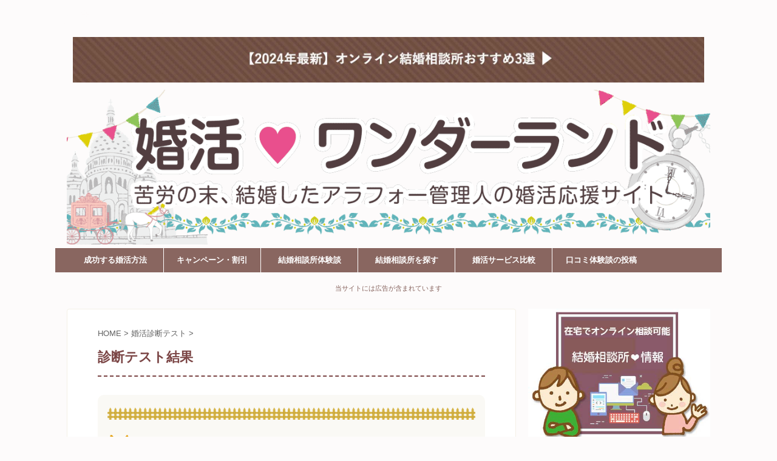

--- FILE ---
content_type: text/html; charset=UTF-8
request_url: https://konkatsu-wonderland.com/test00/test-6/
body_size: 10549
content:
<!DOCTYPE html>
<!--[if lt IE 7]>
<html class="ie6" lang="ja"> <![endif]-->
<!--[if IE 7]>
<html class="i7" lang="ja"> <![endif]-->
<!--[if IE 8]>
<html class="ie" lang="ja"> <![endif]-->
<!--[if gt IE 8]><!-->
<html lang="ja" class="s-navi-right ">
<!--<![endif]-->
<head prefix="og: http://ogp.me/ns# fb: http://ogp.me/ns/fb# article: http://ogp.me/ns/article#">
<meta charset="UTF-8" >
<meta name="viewport" content="width=device-width,initial-scale=1.0,user-scalable=no,viewport-fit=cover">
<meta name="format-detection" content="telephone=no" >
<link rel="alternate" type="application/rss+xml" title="婚活ワンダーランド RSS Feed" href="https://konkatsu-wonderland.com/feed/" />
<link rel="pingback" href="https://konkatsu-wonderland.com/xmlrpc.php" >
<!--[if lt IE 9]>
<script src="https://konkatsu-wonderland.com/wp-content/themes/affinger5/js/html5shiv.js"></script>
<![endif]-->
<title>診断テスト結果 - 婚活ワンダーランド</title>
<link rel='dns-prefetch' href='//ajax.googleapis.com' />
<link rel='dns-prefetch' href='//s.w.org' />
<script type="text/javascript">
window._wpemojiSettings = {"baseUrl":"https:\/\/s.w.org\/images\/core\/emoji\/11\/72x72\/","ext":".png","svgUrl":"https:\/\/s.w.org\/images\/core\/emoji\/11\/svg\/","svgExt":".svg","source":{"concatemoji":"https:\/\/konkatsu-wonderland.com\/wp-includes\/js\/wp-emoji-release.min.js?ver=4.9.12"}};
!function(a,b,c){function d(a,b){var c=String.fromCharCode;l.clearRect(0,0,k.width,k.height),l.fillText(c.apply(this,a),0,0);var d=k.toDataURL();l.clearRect(0,0,k.width,k.height),l.fillText(c.apply(this,b),0,0);var e=k.toDataURL();return d===e}function e(a){var b;if(!l||!l.fillText)return!1;switch(l.textBaseline="top",l.font="600 32px Arial",a){case"flag":return!(b=d([55356,56826,55356,56819],[55356,56826,8203,55356,56819]))&&(b=d([55356,57332,56128,56423,56128,56418,56128,56421,56128,56430,56128,56423,56128,56447],[55356,57332,8203,56128,56423,8203,56128,56418,8203,56128,56421,8203,56128,56430,8203,56128,56423,8203,56128,56447]),!b);case"emoji":return b=d([55358,56760,9792,65039],[55358,56760,8203,9792,65039]),!b}return!1}function f(a){var c=b.createElement("script");c.src=a,c.defer=c.type="text/javascript",b.getElementsByTagName("head")[0].appendChild(c)}var g,h,i,j,k=b.createElement("canvas"),l=k.getContext&&k.getContext("2d");for(j=Array("flag","emoji"),c.supports={everything:!0,everythingExceptFlag:!0},i=0;i<j.length;i++)c.supports[j[i]]=e(j[i]),c.supports.everything=c.supports.everything&&c.supports[j[i]],"flag"!==j[i]&&(c.supports.everythingExceptFlag=c.supports.everythingExceptFlag&&c.supports[j[i]]);c.supports.everythingExceptFlag=c.supports.everythingExceptFlag&&!c.supports.flag,c.DOMReady=!1,c.readyCallback=function(){c.DOMReady=!0},c.supports.everything||(h=function(){c.readyCallback()},b.addEventListener?(b.addEventListener("DOMContentLoaded",h,!1),a.addEventListener("load",h,!1)):(a.attachEvent("onload",h),b.attachEvent("onreadystatechange",function(){"complete"===b.readyState&&c.readyCallback()})),g=c.source||{},g.concatemoji?f(g.concatemoji):g.wpemoji&&g.twemoji&&(f(g.twemoji),f(g.wpemoji)))}(window,document,window._wpemojiSettings);
</script>
<style type="text/css">
img.wp-smiley,
img.emoji {
display: inline !important;
border: none !important;
box-shadow: none !important;
height: 1em !important;
width: 1em !important;
margin: 0 .07em !important;
vertical-align: -0.1em !important;
background: none !important;
padding: 0 !important;
}
</style>
<!-- <link rel='stylesheet' id='contact-form-7-css'  href='https://konkatsu-wonderland.com/wp-content/plugins/contact-form-7/includes/css/styles.css?ver=5.0.2' type='text/css' media='all' /> -->
<!-- <link rel='stylesheet' id='st-affiliate-manager-common-css'  href='https://konkatsu-wonderland.com/wp-content/plugins/st-affiliate-manager/Resources/assets/css/common.css?ver=20180227' type='text/css' media='all' /> -->
<!-- <link rel='stylesheet' id='st-toc-css'  href='https://konkatsu-wonderland.com/wp-content/plugins/st-toc/assets/css/style.css?ver=20180717' type='text/css' media='all' /> -->
<!-- <link rel='stylesheet' id='normalize-css'  href='https://konkatsu-wonderland.com/wp-content/themes/affinger5/css/normalize.css?ver=1.5.9' type='text/css' media='all' /> -->
<!-- <link rel='stylesheet' id='font-awesome-css'  href='https://konkatsu-wonderland.com/wp-content/themes/affinger5/css/fontawesome/css/font-awesome.min.css?ver=4.7.0' type='text/css' media='all' /> -->
<!-- <link rel='stylesheet' id='font-awesome-animation-css'  href='https://konkatsu-wonderland.com/wp-content/themes/affinger5/css/fontawesome/css/font-awesome-animation.min.css?ver=4.9.12' type='text/css' media='all' /> -->
<!-- <link rel='stylesheet' id='st_svg-css'  href='https://konkatsu-wonderland.com/wp-content/themes/affinger5/st_svg/style.css?ver=4.9.12' type='text/css' media='all' /> -->
<!-- <link rel='stylesheet' id='slick-css'  href='https://konkatsu-wonderland.com/wp-content/themes/affinger5/vendor/slick/slick.css?ver=1.8.0' type='text/css' media='all' /> -->
<!-- <link rel='stylesheet' id='slick-theme-css'  href='https://konkatsu-wonderland.com/wp-content/themes/affinger5/vendor/slick/slick-theme.css?ver=1.8.0' type='text/css' media='all' /> -->
<!-- <link rel='stylesheet' id='style-css'  href='https://konkatsu-wonderland.com/wp-content/themes/affinger5/style.css?ver=4.9.12' type='text/css' media='all' /> -->
<!-- <link rel='stylesheet' id='child-style-css'  href='https://konkatsu-wonderland.com/wp-content/themes/affinger5-child/style.css?ver=4.9.12' type='text/css' media='all' /> -->
<!-- <link rel='stylesheet' id='single-css'  href='https://konkatsu-wonderland.com/wp-content/themes/affinger5/st-rankcss.php' type='text/css' media='all' /> -->
<!-- <link rel='stylesheet' id='st-themecss-css'  href='https://konkatsu-wonderland.com/wp-content/themes/affinger5/st-themecss-loader.php?ver=4.9.12' type='text/css' media='all' /> -->
<link rel="stylesheet" type="text/css" href="//konkatsu-wonderland.com/wp-content/cache/wpfc-minified/du9ln1qh/5usw7.css" media="all"/>
<script type='text/javascript' src='//ajax.googleapis.com/ajax/libs/jquery/1.11.3/jquery.min.js?ver=1.11.3'></script>
<link rel='https://api.w.org/' href='https://konkatsu-wonderland.com/wp-json/' />
<link rel='shortlink' href='https://konkatsu-wonderland.com/?p=2885' />
<link rel="alternate" type="application/json+oembed" href="https://konkatsu-wonderland.com/wp-json/oembed/1.0/embed?url=https%3A%2F%2Fkonkatsu-wonderland.com%2Ftest00%2Ftest-6%2F" />
<link rel="alternate" type="text/xml+oembed" href="https://konkatsu-wonderland.com/wp-json/oembed/1.0/embed?url=https%3A%2F%2Fkonkatsu-wonderland.com%2Ftest00%2Ftest-6%2F&#038;format=xml" />
<meta name="robots" content="index, follow" />
<meta name="google-site-verification" content="VsqqEtAvyRIoEiXHTdGHkk2__4rLAWAvGFl5iB4ko_s" />
<!-- Google tag (gtag.js) -->
<script async src="https://www.googletagmanager.com/gtag/js?id=G-TKKDM64K9R"></script>
<script>
window.dataLayer = window.dataLayer || [];
function gtag(){dataLayer.push(arguments);}
gtag('js', new Date());
gtag('config', 'G-TKKDM64K9R');
</script>
<link rel="canonical" href="https://konkatsu-wonderland.com/test00/test-6/" />
<style type="text/css">.broken_link, a.broken_link {
text-decoration: line-through;
}</style><style type="text/css" id="custom-background-css">
body.custom-background { background-color: #fdfbfb; }
</style>
<link rel="icon" href="https://konkatsu-wonderland.com/wp-content/uploads/2018/03/cropped-1-3-32x32.gif" sizes="32x32" />
<link rel="icon" href="https://konkatsu-wonderland.com/wp-content/uploads/2018/03/cropped-1-3-192x192.gif" sizes="192x192" />
<link rel="apple-touch-icon-precomposed" href="https://konkatsu-wonderland.com/wp-content/uploads/2018/03/cropped-1-3-180x180.gif" />
<meta name="msapplication-TileImage" content="https://konkatsu-wonderland.com/wp-content/uploads/2018/03/cropped-1-3-270x270.gif" />
<style type="text/css" id="wp-custom-css">
/*Chat Bubbles　CSS Setting*/
/* 全体のスタイル */
.voice {
margin-bottom: 25px;
}
/* 左画像 */
.voice-img-left {
margin-left: 4px;
margin-top: -1px;
float: left;
width: 60px;
height: 60px;
}
/* 右画像 */
.voice-img-right {
margin-right: 4px;
margin-top: -1px;
float: right;
width: 60px;
height: 60px;
}
.voice figure img {
width: 100%;
height: 100%;
border: 1px solid #eee;
border-radius: 50%;
margin: 0;
}
/* 画像の下のテキスト */
.voice-img-description {
padding: 5px 0 0;
font-size: 10px;
text-align: center;
}
/* 左からの吹き出しテキスト */
.voice-text-right {
color: #444;
position: relative;
margin-left: 80px;
padding: 0.8em;
border: 3px solid #eee; /* 修正 */
background-color: #fff;
border-radius: 5px;
padding-left: 20px; /* パディングを追加 */
padding-right: 20px; /* パディングを追加 */
box-sizing: border-box; /* ボックスサイズを修正 */
}
/* 右からの吹き出しテキスト */
.voice-text-left {
position: relative;
margin-right: 80px;
padding: 0.8em;
border: 3px solid #eee; /* 修正 */
background-color: #fff;
border-radius: 5px;
padding-left: 20px; /* パディングを追加 */
padding-right: 20px; /* パディングを追加 */
box-sizing: border-box; /* ボックスサイズを修正 */
}
p.voice-text {
margin: 0 0 8px;
}
p.voice-text:last-child {
margin-bottom: 0.5px;
}
/* 左の三角形を作る */
.voice-text-right:before {
position: absolute;
content: '';
border: 10px solid transparent;
border-right: 10px solid #eee;
top: 15px;
left: -20px;
}
.voice-text-right:after {
position: absolute;
content: '';
border: 10px solid transparent;
border-right: 10px solid #fff;
top: 15px;
left: -16px;
}
/* 右の三角形を作る */
.voice-text-left:before {
position: absolute;
content: '';
border: 10px solid transparent;
border-left: 10px solid #eee;
top: 15px;
right: -23px;
}
.voice-text-left:after {
position: absolute;
content: '';
border: 10px solid transparent;
border-left: 10px solid #fff;
top: 15px;
right: -19px;
}
/* 回り込み解除 */
.voice:after,.voice:before {
clear: both;
content: "";
display: block;
}
/*アフィリエイト用のボタン*/
.af_button>a{
margin: .5em .0em .5em .0em;
text-decoration: none;
display: inline-block;
padding: .9em 1em;
border-radius: 9px;
box-shadow: 0 4px 4px rgba(0,0,0,.2), 0 2px 3px -2px rgba(0,0,0,.15);
background-color: #39b763
;/*背景の色*/
color: #fff;/*文字の色*/
font-weight: bold;/*文字の太さ*/
font-size: 95%;/*文字サイズ*/
}
.af_button>a:hover{
text-decoration: none;
box-shadow: 0 13px 20px -3px rgba(0,0,0,.24);
-webkit-tap-highlight-color: transparent;
}
.af_button{
text-align:center;/*中央寄せ*/
}		</style>
<script>
(function (i, s, o, g, r, a, m) {
i['GoogleAnalyticsObject'] = r;
i[r] = i[r] || function () {
(i[r].q = i[r].q || []).push(arguments)
}, i[r].l = 1 * new Date();
a = s.createElement(o),
m = s.getElementsByTagName(o)[0];
a.async = 1;
a.src = g;
m.parentNode.insertBefore(a, m)
})(window, document, 'script', '//www.google-analytics.com/analytics.js', 'ga');
ga('create', 'UA-74643795-1', 'auto');
ga('send', 'pageview');
</script>
<!-- OGP -->
<meta name="twitter:card" content="summary_large_image">
<meta name="twitter:site" content="@konkatsurabit">
<meta name="twitter:title" content="診断テスト結果">
<meta name="twitter:description" content="自分の世界を大切にしたい優しい人 キツネタイプ あなたにおすすめの婚活サービスはマッチング型結婚相談所 第一印象がよくて、優しい雰囲気なので男性からも注目されや ...">
<meta name="twitter:image" content="https://konkatsu-wonderland.com/wp-content/uploads/2016/10/診断テスト_２.png">
<!-- /OGP -->
<script>
jQuery(function(){
jQuery('.st-btn-open').click(function(){
jQuery(this).next('.st-slidebox').stop(true, true).slideToggle();
});
});
</script>
<script>
jQuery(function(){
jQuery("#toc_container:not(:has(ul ul))").addClass("only-toc");
jQuery(".st-ac-box ul:has(.cat-item)").each(function(){
jQuery(this).addClass("st-ac-cat");
});
});
</script>
<script>
jQuery(function(){
jQuery('.st-star').parent('.rankh4').css('padding-bottom','5px'); // スターがある場合のランキング見出し調整
});
</script>
</head>
<body class="page-template-default page page-id-2885 page-child parent-pageid-2959 custom-background not-front-page" >
<div id="st-ami">
<div id="wrapper" class="">
<div id="wrapper-in">
<header id="">
<div id="headbox-bg">
<div class="clearfix" id="headbox">
<div id="header-l">
<!-- ロゴ又はブログ名 -->
<p class="sitename sitename-only"><a href="https://konkatsu-wonderland.com/">
婚活ワンダーランド                                    </a></p>
</div><!-- /#header-l -->
<div id="header-r" class="smanone">
</div><!-- /#header-r -->
</div><!-- /#headbox-bg -->
</div><!-- /#headbox clearfix -->
<div id="st-header-top-widgets-box">
<div class="st-content-width">
<div id="st_custom_html_widget-12" class="widget_text top-content widget_st_custom_html_widget">
<div class="textwidget custom-html-widget">
<a href="https://konkatsu-wonderland.com/online-marriage/"><img class="alignnone size-full wp-image-17340" src="https://konkatsu-wonderland.com/wp-content/uploads/2024/01/オンライン結婚相談所バナー中.jpg" alt="オンライン結婚相談所のおすすめを紹介" width="2200" height="158" /></a>
</div>
</div>
</div>
</div>
<div id="gazou-wide">
<div id="st-headerbox">
<div id="st-header">
<img src="https://konkatsu-wonderland.com/wp-content/uploads/2017/12/タイトル20171212_1200.png" width="2200" height="500" data-st-lazy-load="false" >
</div>
</div>
<div id="st-menubox">
<div id="st-menuwide">
<nav class="smanone clearfix"><ul id="menu-%e3%82%b0%e3%83%ad%e3%83%bc%e3%83%90%e3%83%ab%e3%83%a1%e3%83%8b%e3%83%a5%e3%83%bc" class="menu"><li id="menu-item-8065" class="menu-item menu-item-type-post_type menu-item-object-page menu-item-home menu-item-8065"><a href="https://konkatsu-wonderland.com/">成功する婚活方法</a></li>
<li id="menu-item-12696" class="menu-item menu-item-type-post_type menu-item-object-post menu-item-12696"><a href="https://konkatsu-wonderland.com/campaign-new/">キャンペーン・割引</a></li>
<li id="menu-item-15441" class="menu-item menu-item-type-taxonomy menu-item-object-category menu-item-15441"><a href="https://konkatsu-wonderland.com/category/agencies/">結婚相談所体験談</a></li>
<li id="menu-item-15442" class="menu-item menu-item-type-taxonomy menu-item-object-category menu-item-15442"><a href="https://konkatsu-wonderland.com/category/location/">結婚相談所を探す</a></li>
<li id="menu-item-8062" class="menu-item menu-item-type-taxonomy menu-item-object-category menu-item-has-children menu-item-8062"><a href="https://konkatsu-wonderland.com/category/konkatsu/konkatsuservice/">婚活サービス比較</a>
<ul class="sub-menu">
<li id="menu-item-12695" class="menu-item menu-item-type-post_type menu-item-object-post menu-item-12695"><a href="https://konkatsu-wonderland.com/k-osusume/">おすすめ結婚相談所</a></li>
<li id="menu-item-8059" class="menu-item menu-item-type-taxonomy menu-item-object-category menu-item-8059"><a href="https://konkatsu-wonderland.com/category/party/">婚活パーティ</a></li>
<li id="menu-item-8060" class="menu-item menu-item-type-taxonomy menu-item-object-category menu-item-8060"><a href="https://konkatsu-wonderland.com/category/net/">ネット婚活</a></li>
</ul>
</li>
<li id="menu-item-8572" class="menu-item menu-item-type-post_type menu-item-object-page menu-item-8572"><a href="https://konkatsu-wonderland.com/%e5%8f%a3%e3%82%b3%e3%83%9f%e4%bd%93%e9%a8%93%e8%ab%87%e3%81%ae%e6%8a%95%e7%a8%bf/">口コミ体験談の投稿</a></li>
</ul></nav>			</div>
</div>
</div>
<!-- /gazou -->					
</header>
<div id="content-w">
<div id="st-header-under-widgets-box">
<div id="st_custom_html_widget-13" class="widget_text st-header-under-widgets widget_st_custom_html_widget">
<div class="textwidget custom-html-widget">
<p style="text-align: center;"><span style="font-size: 70%; color: #88655f;">当サイトには広告が含まれています</span></p>		</div>
</div>
</div>
<div id="st-header-post-under-box" class="st-header-post-no-data "
style="">
<div class="st-dark-cover">
</div>
</div>
<div id="content" class="clearfix">
<div id="contentInner">
<main>
<article>
<div id="st-page" class="post post-2885 page type-page status-publish hentry">
<!--ぱんくず -->
<div id="breadcrumb">
<ol itemscope itemtype="http://schema.org/BreadcrumbList">
<li itemprop="itemListElement" itemscope itemtype="http://schema.org/ListItem">
<a href="https://konkatsu-wonderland.com" itemprop="item">
<span itemprop="name">HOME</span>
</a>
&gt;
<meta itemprop="position" content="1"/>
</li>
<li itemprop="itemListElement" itemscope itemtype="http://schema.org/ListItem">
<a href="https://konkatsu-wonderland.com/test00/"
title="診断テスト結果" itemprop="item">
<span itemprop="name">婚活診断テスト</span>
</a>
&gt;
<meta itemprop="position" content="2"/>
</li>
</ol>
</div>
<!--/ ぱんくず -->
<!--ループ開始 -->
<h1 class="entry-title">診断テスト結果</h1>
<div class="mainbox">
<div id="nocopy" ><!-- コピー禁止エリアここから -->
<div class="entry-content">
<div style="padding: 16px; border: solid none; border-radius: 10px; background-color: #faf9f5; margin-top: 30px; margin-bottom: 30px;">
<p><img class="alignnone size-full wp-image-2860" src="https://konkatsu-wonderland.com/wp-content/uploads/2016/10/診断テスト_２.png" alt="診断テスト_２" width="763" height="25" srcset="https://konkatsu-wonderland.com/wp-content/uploads/2016/10/診断テスト_２.png 763w, https://konkatsu-wonderland.com/wp-content/uploads/2016/10/診断テスト_２-300x10.png 300w" sizes="(max-width: 763px) 100vw, 763px" /></p>
<p><img class="alignleft size-full wp-image-2867" src="https://konkatsu-wonderland.com/wp-content/uploads/2016/10/診断テスト_キツネ.png" alt="診断テスト_キツネ" width="134" height="119" /><span class="oomozi"><span class="black b">自分の世界を大切にしたい優しい人<br />
<strong>キツネタイプ</strong></span></span></p>
<p><span class="f16em">あなたにおすすめの婚活サービスはマッチング型結婚相談所</span></p>
<div style="padding: 16px; border: solid none; border-radius: 10px; background-color: #ffffff; margin-top: 30px; margin-bottom: 30px;">第一印象がよくて、優しい雰囲気なので男性からも注目されやすい<strong>キツネタイプ</strong>。<br />
実は人見知りで、自分の世界を楽しむことを優先しがちなので、<strong>出会いのチャンスを逃している</strong>ことが多いです。そんなあなたは、自分と同じように趣味を楽しんでいる人と出会える<strong>マッチング型結婚相談</strong>所での婚活がおすすめです。&nbsp;</p>
<p>お互いの<strong>趣味を尊重できるお相手</strong>となら<span style="background-color: #f9fabe;"><strong>いい関係が作れる結婚生活が送れます</strong></span>。あらかじめ結婚観がわかるので<strong>結婚後のトラブルの心配</strong>もがありません。</p>
<p>&nbsp;</p>
<h3>おすすめマッチング型結婚相談所はココ！</h3>
<p>マッチング型結婚相談所なら、<strong>日本最大級の会員が在籍するツヴァイ</strong>がおすすめです。</p>
<p><img class="alignnone size-full wp-image-2730" src="https://konkatsu-wonderland.com/wp-content/uploads/2016/03/ツヴァイ公式サイト.jpg" alt="ツヴァイ公式サイト" width="995" height="442" /></p>
<p>おすすめする理由は、５つです。<br />
<span style="color: #ff0062;"> <i class="fa fa-circle"><span style="color: transparent; display: none;">icon-circle</span></i></span> 全国に支店があり地方在住でも利用できる<br />
<span style="color: #ff0062;"> <i class="fa fa-circle"><span style="color: transparent; display: none;">icon-circle</span></i></span> 婚活方法が選べる<br />
<span style="color: #ff0062;"> <i class="fa fa-circle"><span style="color: transparent; display: none;">icon-circle</span></i></span> 料金体系が選べる<br />
<span style="color: #ff0062;"> <i class="fa fa-circle"><span style="color: transparent; display: none;">icon-circle</span></i></span> 大手企業が運営で安全<br />
<span style="color: #ff0062;"> <i class="fa fa-circle"><span style="color: transparent; display: none;">icon-circle</span></i></span> 婚活サポートがあるから安心</p>
<p>ツヴァイ資料請求はこちらできます。<br />
→<a href="https://track.affiliate-b.com/visit.php?guid=ON&amp;a=z1048-G437J&amp;p=4467264c" rel="nofollow noopener noreferrer">結婚相手紹介サービス「ツヴァイ」</a><img style="border: none;" src="https://track.affiliate-b.com/lead/z1048/4467264c/G437J" width="1" height="1" /></p>
<p>&nbsp;</p>
<h3>マッチング型結婚相談所で結婚相手を見つけるコツ！</h3>
<p>キツネタイプさんは、周りの人と仲良くなるのに時間がかり、誤解されることが多いです。<strong>自分の世界を大切にしたい人が多い</strong>ので、自分から出会いの場に出かけることが少なく。婚活がスムーズに進みません。</p>
<p>マッチング型結婚相談所は条件の検索だけでなく、お互いの<span style="background-color: #f9fabe;"><strong>価</strong></span><span style="background-color: #f9fabe;"><strong>値観も重視したお相手探し</strong></span>ができます。同じ趣味や価値観を持つ人を選ぶことで、<strong>自分の世界を大切にしながら結婚相手を見つける</strong>ことができます。</p>
<p>他のマッチング型結婚相談所の中でも、ツヴァイは<span class="black b">料金が割安</span>です。また入会前に<strong>無料でお相手紹介もしてもらえるマッチング体験</strong>も実施しているのでチェックしてみてください。</p>
<p>&nbsp;</p>
<p>ツヴァイ資料請求はこちらできます。<br />
→<a href="https://track.affiliate-b.com/visit.php?guid=ON&amp;a=z1048-G437J&amp;p=4467264c" rel="nofollow noopener noreferrer">結婚相手紹介サービス「ツヴァイ」</a><img style="border: none;" src="https://track.affiliate-b.com/lead/z1048/4467264c/G437J" width="1" height="1" /></p>
</div>
<div class="center"><a href="https://konkatsu-wonderland.com/test00/"><img class="alignnone size-full wp-image-2992" src="https://konkatsu-wonderland.com/wp-content/uploads/2016/11/診断テスト_ボタン_再チャレンジ.png" alt="診断テスト_ボタン_再チャレンジ" width="209" height="69" /></a></div>
<div class="al-r"><a href="https://konkatsu-wonderland.com/test00/list/"><img class="alignnone size-full wp-image-2991" src="https://konkatsu-wonderland.com/wp-content/uploads/2016/11/診断テスト_ボタン_他の結果.png" alt="診断テスト_ボタン_他の結果" width="150" height="68" /></a></div>
<p><img class="alignnone size-full wp-image-2861" src="https://konkatsu-wonderland.com/wp-content/uploads/2016/10/診断テスト_１.png" alt="診断テスト_１" width="716" height="61" srcset="https://konkatsu-wonderland.com/wp-content/uploads/2016/10/診断テスト_１.png 716w, https://konkatsu-wonderland.com/wp-content/uploads/2016/10/診断テスト_１-300x26.png 300w" sizes="(max-width: 716px) 100vw, 716px" /></p>
</div>
</div>
</div><!-- コピー禁止エリアここまで -->
</div>
<div class="blogbox st-hide">
<p><span class="kdate">
<i class="fa fa-refresh"></i><time class="updated" datetime="2022-10-01T11:35:33+0900">2022年10月1日</time>
</span></p>
</div>
<p class="author" style="display:none;"><a href="https://konkatsu-wonderland.com/author/rabit/" title="rabit" class="vcard author"><span class="fn">author</span></a></p>
<!--ループ終了 -->
</div>
<!--/post-->
</article>
</main>
</div>
<!-- /#contentInner -->
<div id="side">
<aside>
<div class="side-topad">
<div id="st_custom_html_widget-8" class="widget_text ad widget_st_custom_html_widget">
<div class="textwidget custom-html-widget">
<a href="https://konkatsu-wonderland.com/online-marriage/"><img class="alignnone size-full wp-image-14379" src="https://konkatsu-wonderland.com/wp-content/uploads/2020/05/オンライン利用可能な結婚相談所正方形バナー.jpg" alt="オンライン利用可能な結婚相談所紹介記事へのリンクバナー画像" width="483" height="353" /></a>		</div>
</div>
<div id="st_custom_html_widget-4" class="widget_text ad widget_st_custom_html_widget">
<div class="textwidget custom-html-widget">
<a href="https://konkatsu-wonderland.com/recommended-test/"><img class="alignnone size-full wp-image-13959" src="https://konkatsu-wonderland.com/wp-content/uploads/2020/04/ペルソナバナーsquareP.jpg" alt="タイプ別におすすめ結婚相談所を診断するページへのリンクバナー" width="561" height="561" /></a>		</div>
</div>
<div id="st_custom_html_widget-5" class="widget_text ad widget_st_custom_html_widget">
<div class="textwidget custom-html-widget">
<a href="https://konkatsu-wonderland.com/campaign-new/"><img class="alignnone size-full wp-image-13958" src="https://konkatsu-wonderland.com/wp-content/uploads/2020/04/キャンペーンバナーsquare.jpg" alt="結婚相談所の最新キャンペーン情報まとめページへのリンクバナー" width="561" height="561" /></a>		</div>
</div>
<div id="st_custom_html_widget-6" class="widget_text ad widget_st_custom_html_widget">
<div class="textwidget custom-html-widget">
<a href="https://konkatsu-wonderland.com/enkon-interview/"><img src="https://konkatsu-wonderland.com/wp-content/uploads/2020/04/エン婚活取材バナーsquare.jpg" alt="エン婚活取材記事リンクバナー" width="561" height="573" class="alignnone size-full wp-image-13962" /></a>		</div>
</div>
<div id="st_custom_html_widget-3" class="widget_text ad widget_st_custom_html_widget">
<div class="textwidget custom-html-widget">
<a href="https://konkatsu-wonderland.com/p-a-interview/"><img class="alignnone size-full wp-image-13961" src="https://konkatsu-wonderland.com/wp-content/uploads/2020/04/パトなーエージェント取材バナーsquare.jpg" alt="パートナーエージェント取材記事リンクバナー" width="561" height="561" /></a>		</div>
</div>
<div id="st_custom_html_widget-9" class="widget_text ad widget_st_custom_html_widget">
<div class="textwidget custom-html-widget">
<a href="https://konkatsu-wonderland.com/onet-interview/"><img class="alignnone size-full wp-image-14427" src="https://konkatsu-wonderland.com/wp-content/uploads/2020/05/オーネット取材バナー.jpg" alt="オーネット取材記事へのリンクバナー" width="561" height="561" /></a>		</div>
</div>
<div id="news_widget-3" class="ad widget_news_widget"><div class="freebox"><p class="p-free"><span class="p-entry-f">サイトの管理人紹介</span></p><div class="free-inbox"><img class="wp-image-3746 alignleft" src="https://konkatsu-wonderland.com/wp-content/uploads/2017/04/s_char_婚活管理人笑顔60.png" /><span style="font-size: 14px; line-height: 16px;">婚活ワンダーランドにようこそ！結婚相談所で苦労の末パートナーを見つけた経験を生かして、横浜で婚活アドバイザーとして悩み相談にのっています。</span><br />
<a href="https://konkatsu-wonderland.com/profile/">→プロフィールと婚活記録はこちら</a></div></div></div>			</div>
<div id="mybox">
<div id="st_custom_html_widget-7" class="widget_text ad widget_st_custom_html_widget">
<div class="textwidget custom-html-widget">
<a href="https://konkatsu-wonderland.com/20soudan/"><img class="alignnone size-full wp-image-13994" src="https://konkatsu-wonderland.com/wp-content/uploads/2020/04/おすすめ婚活20代バナー.jpg" alt="" width="400" height="138" /></a>
<a href="https://konkatsu-wonderland.com/30soudan/"><img class="alignnone size-full wp-image-13993" src="https://konkatsu-wonderland.com/wp-content/uploads/2020/04/おすすめ婚活30代バナー.jpg" alt="" width="610" height="210" /></a>
<a href="https://konkatsu-wonderland.com/40soudan/"><img class="alignnone size-full wp-image-13991" src="https://konkatsu-wonderland.com/wp-content/uploads/2020/04/おすすめ婚活40代バナー.jpg" alt="" width="400" height="138" /></a>
<a href="https://konkatsu-wonderland.com/50soudan/"><img class="alignnone size-full wp-image-13992" src="https://konkatsu-wonderland.com/wp-content/uploads/2020/04/おすすめ婚活50代バナー.jpg" alt="" width="400" height="138" /></a>
<a href="https://konkatsu-wonderland.com/marriage-agency-ranking-men/"><img class="alignnone size-full wp-image-13990" src="https://konkatsu-wonderland.com/wp-content/uploads/2020/04/おすすめ婚活男性バナー.jpg" alt="" width="400" height="138" /></a>
<a href="https://konkatsu-wonderland.com/single-soudan/"><img class="alignnone size-full wp-image-13995" src="https://konkatsu-wonderland.com/wp-content/uploads/2020/04/おすすめ婚活再婚シンママバナー.jpg" alt="" width="400" height="138" /></a>
<a href="https://konkatsu-wonderland.com/majime-2/"><img class="alignnone size-full wp-image-13996" src="https://konkatsu-wonderland.com/wp-content/uploads/2020/04/おすすめ婚活アプリバナー.jpg" alt="おすすめ婚活アプリバナー" width="400" height="142" /></a>
</div>
</div>
</div>
<div id="scrollad">
<!--ここにgoogleアドセンスコードを貼ると規約違反になるので注意して下さい-->
</div>
</aside>
</div>
<!-- /#side -->
</div>
<!--/#content -->
</div><!-- /contentw -->
<footer>
<div id="footer">
<div id="footer-in">
<div class="footermenubox clearfix "><ul id="menu-%e3%81%93%e3%81%ae%e3%82%b5%e3%82%a4%e3%83%88%e3%81%ab%e3%81%a4%e3%81%84%e3%81%a6" class="footermenust"><li id="menu-item-422" class="menu-item menu-item-type-post_type menu-item-object-page menu-item-422"><a href="https://konkatsu-wonderland.com/profile/">このサイトについて</a></li>
<li id="menu-item-421" class="menu-item menu-item-type-post_type menu-item-object-page menu-item-421"><a href="https://konkatsu-wonderland.com/contact/">お問い合わせ</a></li>
<li id="menu-item-12694" class="menu-item menu-item-type-post_type menu-item-object-page menu-item-12694"><a href="https://konkatsu-wonderland.com/privacy/">プライバシーポリシー</a></li>
</ul></div>
<!-- フッターのメインコンテンツ -->
<h3 class="footerlogo">
<!-- ロゴ又はブログ名 -->
<a href="https://konkatsu-wonderland.com/">
婚活ワンダーランド								</a>
</h3>
</div>
</div>
</footer>
</div>
<!-- /#wrapperin -->
</div>
<!-- /#wrapper -->
</div><!-- /#st-ami -->
<script type="text/javascript">
window._pt_lt = new Date().getTime();
window._pt_sp_2 = [];
_pt_sp_2.push('setAccount,51437d57');
var _protocol = (("https:" == document.location.protocol) ? " https://" : " http://");
(function() {
var atag = document.createElement('script'); atag.type = 'text/javascript'; atag.async = true;
atag.src = _protocol + 'js.ptengine.jp/pta.js';
var s = document.getElementsByTagName('script')[0];
s.parentNode.insertBefore(atag, s);
})();
</script>
<p class="copyr" data-copyr>Copyright&copy; 婚活ワンダーランド ,  2026 All&ensp;Rights Reserved.</p><script type='text/javascript' src='https://konkatsu-wonderland.com/wp-includes/js/comment-reply.min.js?ver=4.9.12' async charset='UTF-8'></script>
<script type='text/javascript'>
/* <![CDATA[ */
var wpcf7 = {"apiSettings":{"root":"https:\/\/konkatsu-wonderland.com\/wp-json\/contact-form-7\/v1","namespace":"contact-form-7\/v1"},"recaptcha":{"messages":{"empty":"\u3042\u306a\u305f\u304c\u30ed\u30dc\u30c3\u30c8\u3067\u306f\u306a\u3044\u3053\u3068\u3092\u8a3c\u660e\u3057\u3066\u304f\u3060\u3055\u3044\u3002"}}};
/* ]]> */
</script>
<script type='text/javascript' src='https://konkatsu-wonderland.com/wp-content/plugins/contact-form-7/includes/js/scripts.js?ver=5.0.2' async charset='UTF-8'></script>
<script type='text/javascript'>
/* <![CDATA[ */
var ST_TOC = [];
ST_TOC = {};
ST_TOC.VARS = {"uri":"https:\/\/konkatsu-wonderland.com\/wp-admin\/admin-ajax.php","nonce":"a62d09bfbb","plugin_meta":{"prefix":"st_toc","slug":"st-toc"},"post_id":2885,"trackable":true,"settings":{"position":1,"threshold":4,"show_title":true,"title":"\u76ee\u6b21\uff08\u9805\u76ee\u3092\u30af\u30ea\u30c3\u30af\u3059\u308b\u3068\u8a72\u5f53\u90e8\u5206\u306b\u79fb\u52d5\u3057\u307e\u3059\uff09","expandable":true,"labels":{"show":"\u8868\u793a","hide":"\u975e\u8868\u793a"},"hide_by_default":true,"hierarchical":true,"enable_smooth_scroll":false,"font_size":90,"early_loading":false,"target_levels":[2,3,4],"content_selector":".mainbox .entry-content","accepted_selectors":{"1":[".toc-h1"],"2":[".toc-h2"],"3":[".toc-h3"],"4":[".toc-h4"],"5":[".toc-h5"],"6":[".toc-h6"]},"rejected_selectors":{"1":[".st-cardbox h5",".kanren h5.kanren-t",".kanren h3",".pop-box h5"],"2":[".st-cardbox h5",".kanren h5.kanren-t",".kanren h3",".pop-box h5"],"3":[".st-cardbox h5",".kanren h5.kanren-t",".kanren h3",".pop-box h5"],"4":[".st-cardbox h5",".kanren h5.kanren-t",".kanren h3",".pop-box h5"],"5":[".st-cardbox h5",".kanren h5.kanren-t",".kanren h3",".pop-box h5"],"6":[".st-cardbox h5",".kanren h5.kanren-t",".kanren h3",".pop-box h5"]}},"marker":" ST_TOC ","ignored_selector_before_heading":".st-h-ad","ignored_selector_after_heading":"","wrapper":"","container_id":"st_toc_container","classes":{"close":"st_toc_contracted","hierarchical":"st_toc_hierarchical","flat":"only-toc","title":"st_toc_title","toggle":"st_toc_toggle","list":"st_toc_list"},"fixed_element_selector":""};
/* ]]> */
</script>
<script type='text/javascript' src='https://konkatsu-wonderland.com/wp-content/plugins/st-toc/assets/js/script.js?ver=20180717' async charset='UTF-8'></script>
<script type='text/javascript' src='https://konkatsu-wonderland.com/wp-content/themes/affinger5/vendor/slick/slick.js?ver=1.5.9' async charset='UTF-8'></script>
<script type='text/javascript'>
/* <![CDATA[ */
var ST = {"ajax_url":"https:\/\/konkatsu-wonderland.com\/wp-admin\/admin-ajax.php","expand_accordion_menu":"","sidemenu_accordion":"","is_mobile":""};
/* ]]> */
</script>
<script type='text/javascript' src='https://konkatsu-wonderland.com/wp-content/themes/affinger5/js/base.js?ver=4.9.12' async charset='UTF-8'></script>
<script type='text/javascript' src='https://konkatsu-wonderland.com/wp-content/themes/affinger5/js/scroll.js?ver=4.9.12' async charset='UTF-8'></script>
<script type='text/javascript' src='https://konkatsu-wonderland.com/wp-content/themes/affinger5/js/st-copy-text.js?ver=4.9.12' async charset='UTF-8'></script>
<script type='text/javascript' src='https://konkatsu-wonderland.com/wp-content/themes/affinger5/vendor/moment/moment-with-locales.min.js?ver=2.24.0' async charset='UTF-8'></script>
<script type='text/javascript' src='https://konkatsu-wonderland.com/wp-content/themes/affinger5/js/st-countdown.js?ver=4.9.12' async charset='UTF-8'></script>
<script type='text/javascript' src='https://konkatsu-wonderland.com/wp-includes/js/wp-embed.min.js?ver=4.9.12' async charset='UTF-8'></script>
<script>
(function (window, document, $, undefined) {
'use strict';
$(function () {
var s = $('[data-copyr]'), t = $('#footer-in');
s.length && t.length && t.append(s);
});
}(window, window.document, jQuery));
</script>					<div id="page-top"><a href="#wrapper" class="fa fa-angle-up"></a></div>
</body></html><!-- WP Fastest Cache file was created in 0.11096811294556 seconds, on 18-01-26 4:48:41 --><!-- need to refresh to see cached version -->